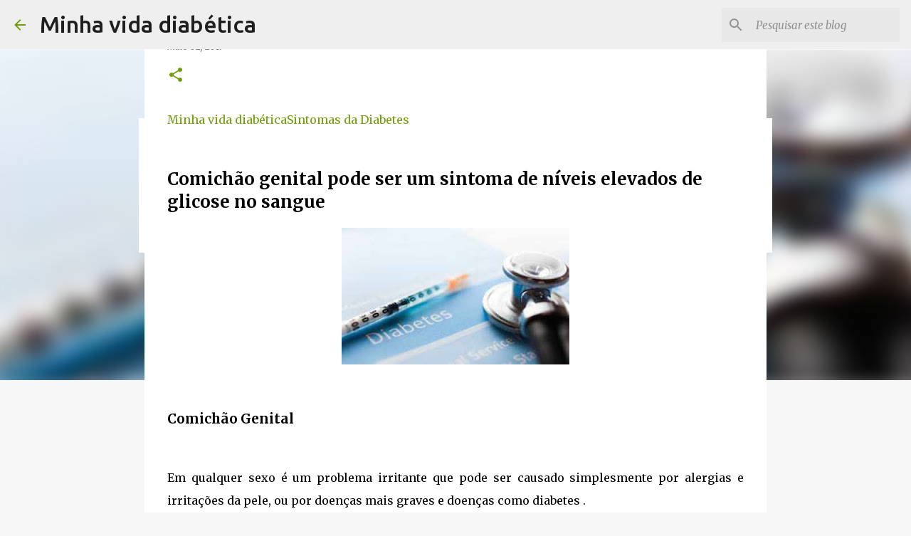

--- FILE ---
content_type: text/html; charset=utf-8
request_url: https://www.google.com/recaptcha/api2/aframe
body_size: 258
content:
<!DOCTYPE HTML><html><head><meta http-equiv="content-type" content="text/html; charset=UTF-8"></head><body><script nonce="WX3xrfjD-Cn3cJHviU7aoA">/** Anti-fraud and anti-abuse applications only. See google.com/recaptcha */ try{var clients={'sodar':'https://pagead2.googlesyndication.com/pagead/sodar?'};window.addEventListener("message",function(a){try{if(a.source===window.parent){var b=JSON.parse(a.data);var c=clients[b['id']];if(c){var d=document.createElement('img');d.src=c+b['params']+'&rc='+(localStorage.getItem("rc::a")?sessionStorage.getItem("rc::b"):"");window.document.body.appendChild(d);sessionStorage.setItem("rc::e",parseInt(sessionStorage.getItem("rc::e")||0)+1);localStorage.setItem("rc::h",'1769516291999');}}}catch(b){}});window.parent.postMessage("_grecaptcha_ready", "*");}catch(b){}</script></body></html>